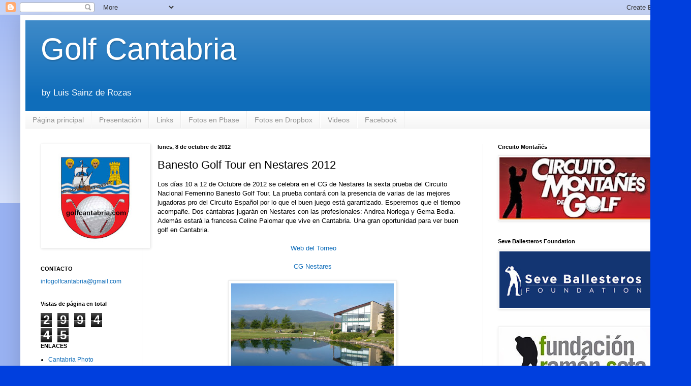

--- FILE ---
content_type: text/html; charset=UTF-8
request_url: http://www.golfcantabria.com/2012/10/banesto-golf-tour-en-nestares-2012.html
body_size: 14096
content:
<!DOCTYPE html>
<html class='v2' dir='ltr' lang='es'>
<head>
<link href='https://www.blogger.com/static/v1/widgets/4128112664-css_bundle_v2.css' rel='stylesheet' type='text/css'/>
<meta content='width=1100' name='viewport'/>
<meta content='text/html; charset=UTF-8' http-equiv='Content-Type'/>
<meta content='blogger' name='generator'/>
<link href='http://www.golfcantabria.com/favicon.ico' rel='icon' type='image/x-icon'/>
<link href='http://www.golfcantabria.com/2012/10/banesto-golf-tour-en-nestares-2012.html' rel='canonical'/>
<link rel="alternate" type="application/atom+xml" title="Golf Cantabria - Atom" href="http://www.golfcantabria.com/feeds/posts/default" />
<link rel="alternate" type="application/rss+xml" title="Golf Cantabria - RSS" href="http://www.golfcantabria.com/feeds/posts/default?alt=rss" />
<link rel="service.post" type="application/atom+xml" title="Golf Cantabria - Atom" href="https://www.blogger.com/feeds/6491243687918981159/posts/default" />

<link rel="alternate" type="application/atom+xml" title="Golf Cantabria - Atom" href="http://www.golfcantabria.com/feeds/2838034294042217423/comments/default" />
<!--Can't find substitution for tag [blog.ieCssRetrofitLinks]-->
<link href='https://blogger.googleusercontent.com/img/b/R29vZ2xl/AVvXsEju7uU0-IltiaTVI0ZnaI-6QFaAtaV5CynSJ0XB6emG8Ya_MYt4N-k9sQ3kDFPHo5PdD-Jwla_Ydbg75kneY1rldL0rWrRpcXZt6M4KdrOtva5P6QptkaGKk2gTx2TR94w5ShqDHz0WZZs/s320/Nestares.jpg' rel='image_src'/>
<meta content='http://www.golfcantabria.com/2012/10/banesto-golf-tour-en-nestares-2012.html' property='og:url'/>
<meta content='Banesto Golf Tour en Nestares 2012' property='og:title'/>
<meta content='Los días 10 a 12 de Octubre de 2012 se celebra en el CG de Nestares la sexta prueba del Circuito Nacional Femenino Banesto Golf Tour. La pru...' property='og:description'/>
<meta content='https://blogger.googleusercontent.com/img/b/R29vZ2xl/AVvXsEju7uU0-IltiaTVI0ZnaI-6QFaAtaV5CynSJ0XB6emG8Ya_MYt4N-k9sQ3kDFPHo5PdD-Jwla_Ydbg75kneY1rldL0rWrRpcXZt6M4KdrOtva5P6QptkaGKk2gTx2TR94w5ShqDHz0WZZs/w1200-h630-p-k-no-nu/Nestares.jpg' property='og:image'/>
<title>Golf Cantabria: Banesto Golf Tour en Nestares 2012</title>
<style id='page-skin-1' type='text/css'><!--
/*
-----------------------------------------------
Blogger Template Style
Name:     Simple
Designer: Blogger
URL:      www.blogger.com
----------------------------------------------- */
/* Content
----------------------------------------------- */
body {
font: normal normal 12px Arial, Tahoma, Helvetica, FreeSans, sans-serif;
color: #000000;
background: #003fde none repeat scroll top left;
padding: 0 40px 40px 40px;
}
html body .region-inner {
min-width: 0;
max-width: 100%;
width: auto;
}
h2 {
font-size: 22px;
}
a:link {
text-decoration:none;
color: #0f6dba;
}
a:visited {
text-decoration:none;
color: #828282;
}
a:hover {
text-decoration:underline;
color: #0060f1;
}
.body-fauxcolumn-outer .fauxcolumn-inner {
background: transparent url(https://resources.blogblog.com/blogblog/data/1kt/simple/body_gradient_tile_light.png) repeat scroll top left;
_background-image: none;
}
.body-fauxcolumn-outer .cap-top {
position: absolute;
z-index: 1;
height: 400px;
width: 100%;
}
.body-fauxcolumn-outer .cap-top .cap-left {
width: 100%;
background: transparent url(https://resources.blogblog.com/blogblog/data/1kt/simple/gradients_light.png) repeat-x scroll top left;
_background-image: none;
}
.content-outer {
-moz-box-shadow: 0 0 40px rgba(0, 0, 0, .15);
-webkit-box-shadow: 0 0 5px rgba(0, 0, 0, .15);
-goog-ms-box-shadow: 0 0 10px #333333;
box-shadow: 0 0 40px rgba(0, 0, 0, .15);
margin-bottom: 1px;
}
.content-inner {
padding: 10px 10px;
}
.content-inner {
background-color: #ffffff;
}
/* Header
----------------------------------------------- */
.header-outer {
background: #0f6dba url(//www.blogblog.com/1kt/simple/gradients_light.png) repeat-x scroll 0 -400px;
_background-image: none;
}
.Header h1 {
font: normal normal 60px Arial, Tahoma, Helvetica, FreeSans, sans-serif;
color: #ffffff;
text-shadow: 1px 2px 3px rgba(0, 0, 0, .2);
}
.Header h1 a {
color: #ffffff;
}
.Header .description {
font-size: 140%;
color: #ffffff;
}
.header-inner .Header .titlewrapper {
padding: 22px 30px;
}
.header-inner .Header .descriptionwrapper {
padding: 0 30px;
}
/* Tabs
----------------------------------------------- */
.tabs-inner .section:first-child {
border-top: 0 solid #ececec;
}
.tabs-inner .section:first-child ul {
margin-top: -0;
border-top: 0 solid #ececec;
border-left: 0 solid #ececec;
border-right: 0 solid #ececec;
}
.tabs-inner .widget ul {
background: #f3f3f3 url(https://resources.blogblog.com/blogblog/data/1kt/simple/gradients_light.png) repeat-x scroll 0 -800px;
_background-image: none;
border-bottom: 1px solid #ececec;
margin-top: 0;
margin-left: -30px;
margin-right: -30px;
}
.tabs-inner .widget li a {
display: inline-block;
padding: .6em 1em;
font: normal normal 14px Arial, Tahoma, Helvetica, FreeSans, sans-serif;
color: #949494;
border-left: 1px solid #ffffff;
border-right: 1px solid #ececec;
}
.tabs-inner .widget li:first-child a {
border-left: none;
}
.tabs-inner .widget li.selected a, .tabs-inner .widget li a:hover {
color: #000000;
background-color: #ececec;
text-decoration: none;
}
/* Columns
----------------------------------------------- */
.main-outer {
border-top: 0 solid #ececec;
}
.fauxcolumn-left-outer .fauxcolumn-inner {
border-right: 1px solid #ececec;
}
.fauxcolumn-right-outer .fauxcolumn-inner {
border-left: 1px solid #ececec;
}
/* Headings
----------------------------------------------- */
div.widget > h2,
div.widget h2.title {
margin: 0 0 1em 0;
font: normal bold 11px Arial, Tahoma, Helvetica, FreeSans, sans-serif;
color: #000000;
}
/* Widgets
----------------------------------------------- */
.widget .zippy {
color: #949494;
text-shadow: 2px 2px 1px rgba(0, 0, 0, .1);
}
.widget .popular-posts ul {
list-style: none;
}
/* Posts
----------------------------------------------- */
h2.date-header {
font: normal bold 11px Arial, Tahoma, Helvetica, FreeSans, sans-serif;
}
.date-header span {
background-color: transparent;
color: #000000;
padding: inherit;
letter-spacing: inherit;
margin: inherit;
}
.main-inner {
padding-top: 30px;
padding-bottom: 30px;
}
.main-inner .column-center-inner {
padding: 0 15px;
}
.main-inner .column-center-inner .section {
margin: 0 15px;
}
.post {
margin: 0 0 25px 0;
}
h3.post-title, .comments h4 {
font: normal normal 22px Arial, Tahoma, Helvetica, FreeSans, sans-serif;
margin: .75em 0 0;
}
.post-body {
font-size: 110%;
line-height: 1.4;
position: relative;
}
.post-body img, .post-body .tr-caption-container, .Profile img, .Image img,
.BlogList .item-thumbnail img {
padding: 2px;
background: #ffffff;
border: 1px solid #ececec;
-moz-box-shadow: 1px 1px 5px rgba(0, 0, 0, .1);
-webkit-box-shadow: 1px 1px 5px rgba(0, 0, 0, .1);
box-shadow: 1px 1px 5px rgba(0, 0, 0, .1);
}
.post-body img, .post-body .tr-caption-container {
padding: 5px;
}
.post-body .tr-caption-container {
color: #000000;
}
.post-body .tr-caption-container img {
padding: 0;
background: transparent;
border: none;
-moz-box-shadow: 0 0 0 rgba(0, 0, 0, .1);
-webkit-box-shadow: 0 0 0 rgba(0, 0, 0, .1);
box-shadow: 0 0 0 rgba(0, 0, 0, .1);
}
.post-header {
margin: 0 0 1.5em;
line-height: 1.6;
font-size: 90%;
}
.post-footer {
margin: 20px -2px 0;
padding: 5px 10px;
color: #5a5a5a;
background-color: #f7f7f7;
border-bottom: 1px solid #ececec;
line-height: 1.6;
font-size: 90%;
}
#comments .comment-author {
padding-top: 1.5em;
border-top: 1px solid #ececec;
background-position: 0 1.5em;
}
#comments .comment-author:first-child {
padding-top: 0;
border-top: none;
}
.avatar-image-container {
margin: .2em 0 0;
}
#comments .avatar-image-container img {
border: 1px solid #ececec;
}
/* Comments
----------------------------------------------- */
.comments .comments-content .icon.blog-author {
background-repeat: no-repeat;
background-image: url([data-uri]);
}
.comments .comments-content .loadmore a {
border-top: 1px solid #949494;
border-bottom: 1px solid #949494;
}
.comments .comment-thread.inline-thread {
background-color: #f7f7f7;
}
.comments .continue {
border-top: 2px solid #949494;
}
/* Accents
---------------------------------------------- */
.section-columns td.columns-cell {
border-left: 1px solid #ececec;
}
.blog-pager {
background: transparent none no-repeat scroll top center;
}
.blog-pager-older-link, .home-link,
.blog-pager-newer-link {
background-color: #ffffff;
padding: 5px;
}
.footer-outer {
border-top: 0 dashed #bbbbbb;
}
/* Mobile
----------------------------------------------- */
body.mobile  {
background-size: auto;
}
.mobile .body-fauxcolumn-outer {
background: transparent none repeat scroll top left;
}
.mobile .body-fauxcolumn-outer .cap-top {
background-size: 100% auto;
}
.mobile .content-outer {
-webkit-box-shadow: 0 0 3px rgba(0, 0, 0, .15);
box-shadow: 0 0 3px rgba(0, 0, 0, .15);
}
.mobile .tabs-inner .widget ul {
margin-left: 0;
margin-right: 0;
}
.mobile .post {
margin: 0;
}
.mobile .main-inner .column-center-inner .section {
margin: 0;
}
.mobile .date-header span {
padding: 0.1em 10px;
margin: 0 -10px;
}
.mobile h3.post-title {
margin: 0;
}
.mobile .blog-pager {
background: transparent none no-repeat scroll top center;
}
.mobile .footer-outer {
border-top: none;
}
.mobile .main-inner, .mobile .footer-inner {
background-color: #ffffff;
}
.mobile-index-contents {
color: #000000;
}
.mobile-link-button {
background-color: #0f6dba;
}
.mobile-link-button a:link, .mobile-link-button a:visited {
color: #ffffff;
}
.mobile .tabs-inner .section:first-child {
border-top: none;
}
.mobile .tabs-inner .PageList .widget-content {
background-color: #ececec;
color: #000000;
border-top: 1px solid #ececec;
border-bottom: 1px solid #ececec;
}
.mobile .tabs-inner .PageList .widget-content .pagelist-arrow {
border-left: 1px solid #ececec;
}

--></style>
<style id='template-skin-1' type='text/css'><!--
body {
min-width: 1280px;
}
.content-outer, .content-fauxcolumn-outer, .region-inner {
min-width: 1280px;
max-width: 1280px;
_width: 1280px;
}
.main-inner .columns {
padding-left: 230px;
padding-right: 360px;
}
.main-inner .fauxcolumn-center-outer {
left: 230px;
right: 360px;
/* IE6 does not respect left and right together */
_width: expression(this.parentNode.offsetWidth -
parseInt("230px") -
parseInt("360px") + 'px');
}
.main-inner .fauxcolumn-left-outer {
width: 230px;
}
.main-inner .fauxcolumn-right-outer {
width: 360px;
}
.main-inner .column-left-outer {
width: 230px;
right: 100%;
margin-left: -230px;
}
.main-inner .column-right-outer {
width: 360px;
margin-right: -360px;
}
#layout {
min-width: 0;
}
#layout .content-outer {
min-width: 0;
width: 800px;
}
#layout .region-inner {
min-width: 0;
width: auto;
}
body#layout div.add_widget {
padding: 8px;
}
body#layout div.add_widget a {
margin-left: 32px;
}
--></style>
<script type='text/javascript'>
        (function(i,s,o,g,r,a,m){i['GoogleAnalyticsObject']=r;i[r]=i[r]||function(){
        (i[r].q=i[r].q||[]).push(arguments)},i[r].l=1*new Date();a=s.createElement(o),
        m=s.getElementsByTagName(o)[0];a.async=1;a.src=g;m.parentNode.insertBefore(a,m)
        })(window,document,'script','https://www.google-analytics.com/analytics.js','ga');
        ga('create', 'UA-33941530-1', 'auto', 'blogger');
        ga('blogger.send', 'pageview');
      </script>
<link href='https://www.blogger.com/dyn-css/authorization.css?targetBlogID=6491243687918981159&amp;zx=600135bb-bf92-4398-8776-b56df860a157' media='none' onload='if(media!=&#39;all&#39;)media=&#39;all&#39;' rel='stylesheet'/><noscript><link href='https://www.blogger.com/dyn-css/authorization.css?targetBlogID=6491243687918981159&amp;zx=600135bb-bf92-4398-8776-b56df860a157' rel='stylesheet'/></noscript>
<meta name='google-adsense-platform-account' content='ca-host-pub-1556223355139109'/>
<meta name='google-adsense-platform-domain' content='blogspot.com'/>

<!-- data-ad-client=ca-pub-4972337192329012 -->

</head>
<body class='loading variant-bold'>
<div class='navbar section' id='navbar' name='Barra de navegación'><div class='widget Navbar' data-version='1' id='Navbar1'><script type="text/javascript">
    function setAttributeOnload(object, attribute, val) {
      if(window.addEventListener) {
        window.addEventListener('load',
          function(){ object[attribute] = val; }, false);
      } else {
        window.attachEvent('onload', function(){ object[attribute] = val; });
      }
    }
  </script>
<div id="navbar-iframe-container"></div>
<script type="text/javascript" src="https://apis.google.com/js/platform.js"></script>
<script type="text/javascript">
      gapi.load("gapi.iframes:gapi.iframes.style.bubble", function() {
        if (gapi.iframes && gapi.iframes.getContext) {
          gapi.iframes.getContext().openChild({
              url: 'https://www.blogger.com/navbar/6491243687918981159?po\x3d2838034294042217423\x26origin\x3dhttp://www.golfcantabria.com',
              where: document.getElementById("navbar-iframe-container"),
              id: "navbar-iframe"
          });
        }
      });
    </script><script type="text/javascript">
(function() {
var script = document.createElement('script');
script.type = 'text/javascript';
script.src = '//pagead2.googlesyndication.com/pagead/js/google_top_exp.js';
var head = document.getElementsByTagName('head')[0];
if (head) {
head.appendChild(script);
}})();
</script>
</div></div>
<div class='body-fauxcolumns'>
<div class='fauxcolumn-outer body-fauxcolumn-outer'>
<div class='cap-top'>
<div class='cap-left'></div>
<div class='cap-right'></div>
</div>
<div class='fauxborder-left'>
<div class='fauxborder-right'></div>
<div class='fauxcolumn-inner'>
</div>
</div>
<div class='cap-bottom'>
<div class='cap-left'></div>
<div class='cap-right'></div>
</div>
</div>
</div>
<div class='content'>
<div class='content-fauxcolumns'>
<div class='fauxcolumn-outer content-fauxcolumn-outer'>
<div class='cap-top'>
<div class='cap-left'></div>
<div class='cap-right'></div>
</div>
<div class='fauxborder-left'>
<div class='fauxborder-right'></div>
<div class='fauxcolumn-inner'>
</div>
</div>
<div class='cap-bottom'>
<div class='cap-left'></div>
<div class='cap-right'></div>
</div>
</div>
</div>
<div class='content-outer'>
<div class='content-cap-top cap-top'>
<div class='cap-left'></div>
<div class='cap-right'></div>
</div>
<div class='fauxborder-left content-fauxborder-left'>
<div class='fauxborder-right content-fauxborder-right'></div>
<div class='content-inner'>
<header>
<div class='header-outer'>
<div class='header-cap-top cap-top'>
<div class='cap-left'></div>
<div class='cap-right'></div>
</div>
<div class='fauxborder-left header-fauxborder-left'>
<div class='fauxborder-right header-fauxborder-right'></div>
<div class='region-inner header-inner'>
<div class='header section' id='header' name='Cabecera'><div class='widget Header' data-version='1' id='Header1'>
<div id='header-inner'>
<div class='titlewrapper'>
<h1 class='title'>
<a href='http://www.golfcantabria.com/'>
Golf Cantabria
</a>
</h1>
</div>
<div class='descriptionwrapper'>
<p class='description'><span>by Luis Sainz de Rozas</span></p>
</div>
</div>
</div></div>
</div>
</div>
<div class='header-cap-bottom cap-bottom'>
<div class='cap-left'></div>
<div class='cap-right'></div>
</div>
</div>
</header>
<div class='tabs-outer'>
<div class='tabs-cap-top cap-top'>
<div class='cap-left'></div>
<div class='cap-right'></div>
</div>
<div class='fauxborder-left tabs-fauxborder-left'>
<div class='fauxborder-right tabs-fauxborder-right'></div>
<div class='region-inner tabs-inner'>
<div class='tabs section' id='crosscol' name='Multicolumnas'><div class='widget PageList' data-version='1' id='PageList1'>
<h2>Pestañas</h2>
<div class='widget-content'>
<ul>
<li>
<a href='http://www.golfcantabria.com/'>Página principal</a>
</li>
<li>
<a href='http://www.golfcantabria.com/p/presentacion.html'>Presentación</a>
</li>
<li>
<a href='http://www.golfcantabria.com/p/enlaces.html'>Links</a>
</li>
<li>
<a href='http://www.pbase.com/luissr/wwwgolfcantabriacom'>Fotos en Pbase</a>
</li>
<li>
<a href='https://www.dropbox.com/sh/rh7v6ormugqdf3a/0qCqKI1GU_'>Fotos en Dropbox</a>
</li>
<li>
<a href='https://www.youtube.com/channel/UC9ypY5u6yapZp47BhnI2rBQ'>Videos</a>
</li>
<li>
<a href='http://www.facebook.com/#!/golfcantabria'>Facebook</a>
</li>
</ul>
<div class='clear'></div>
</div>
</div></div>
<div class='tabs no-items section' id='crosscol-overflow' name='Cross-Column 2'></div>
</div>
</div>
<div class='tabs-cap-bottom cap-bottom'>
<div class='cap-left'></div>
<div class='cap-right'></div>
</div>
</div>
<div class='main-outer'>
<div class='main-cap-top cap-top'>
<div class='cap-left'></div>
<div class='cap-right'></div>
</div>
<div class='fauxborder-left main-fauxborder-left'>
<div class='fauxborder-right main-fauxborder-right'></div>
<div class='region-inner main-inner'>
<div class='columns fauxcolumns'>
<div class='fauxcolumn-outer fauxcolumn-center-outer'>
<div class='cap-top'>
<div class='cap-left'></div>
<div class='cap-right'></div>
</div>
<div class='fauxborder-left'>
<div class='fauxborder-right'></div>
<div class='fauxcolumn-inner'>
</div>
</div>
<div class='cap-bottom'>
<div class='cap-left'></div>
<div class='cap-right'></div>
</div>
</div>
<div class='fauxcolumn-outer fauxcolumn-left-outer'>
<div class='cap-top'>
<div class='cap-left'></div>
<div class='cap-right'></div>
</div>
<div class='fauxborder-left'>
<div class='fauxborder-right'></div>
<div class='fauxcolumn-inner'>
</div>
</div>
<div class='cap-bottom'>
<div class='cap-left'></div>
<div class='cap-right'></div>
</div>
</div>
<div class='fauxcolumn-outer fauxcolumn-right-outer'>
<div class='cap-top'>
<div class='cap-left'></div>
<div class='cap-right'></div>
</div>
<div class='fauxborder-left'>
<div class='fauxborder-right'></div>
<div class='fauxcolumn-inner'>
</div>
</div>
<div class='cap-bottom'>
<div class='cap-left'></div>
<div class='cap-right'></div>
</div>
</div>
<!-- corrects IE6 width calculation -->
<div class='columns-inner'>
<div class='column-center-outer'>
<div class='column-center-inner'>
<div class='main section' id='main' name='Principal'><div class='widget Blog' data-version='1' id='Blog1'>
<div class='blog-posts hfeed'>

          <div class="date-outer">
        
<h2 class='date-header'><span>lunes, 8 de octubre de 2012</span></h2>

          <div class="date-posts">
        
<div class='post-outer'>
<div class='post hentry uncustomized-post-template' itemprop='blogPost' itemscope='itemscope' itemtype='http://schema.org/BlogPosting'>
<meta content='https://blogger.googleusercontent.com/img/b/R29vZ2xl/AVvXsEju7uU0-IltiaTVI0ZnaI-6QFaAtaV5CynSJ0XB6emG8Ya_MYt4N-k9sQ3kDFPHo5PdD-Jwla_Ydbg75kneY1rldL0rWrRpcXZt6M4KdrOtva5P6QptkaGKk2gTx2TR94w5ShqDHz0WZZs/s320/Nestares.jpg' itemprop='image_url'/>
<meta content='6491243687918981159' itemprop='blogId'/>
<meta content='2838034294042217423' itemprop='postId'/>
<a name='2838034294042217423'></a>
<h3 class='post-title entry-title' itemprop='name'>
Banesto Golf Tour en Nestares 2012
</h3>
<div class='post-header'>
<div class='post-header-line-1'></div>
</div>
<div class='post-body entry-content' id='post-body-2838034294042217423' itemprop='description articleBody'>
Los días 10 a 12 de Octubre de 2012 se celebra en el CG de Nestares la sexta prueba del Circuito Nacional Femenino Banesto Golf Tour. La prueba contará con la presencia de varias de las mejores jugadoras pro del Circuito Español por lo que el buen juego está garantizado. Esperemos que el tiempo acompañe. Dos cántabras jugarán en Nestares con las profesionales: Andrea Noriega y Gema Bedia. Además estará la francesa Celine Palomar que vive en Cantabria. Una gran oportunidad para ver buen golf en Cantabria.<br />
<br />
<div align="center">
&nbsp;<a href="http://banestogolftour.com/index.php/players-information/bgt-6-cantabria-nestares/bgt6-inscripciones-jugadoras-pro" target="_blank">Web del Torneo</a></div>
<div align="center">
&nbsp;</div>
<div align="center">
<span id="goog_377863530"></span><a href="http://www.blogger.com/"></a><span id="goog_377863531"></span><a href="http://banestogolftour.com/index.php/players-information/bgt-6-cantabria-nestares/bgt6-inscripciones-jugadoras-pro" target="_blank">CG Nestares</a><br />
<br />
<div class="separator" style="clear: both; text-align: center;">
<a href="https://blogger.googleusercontent.com/img/b/R29vZ2xl/AVvXsEju7uU0-IltiaTVI0ZnaI-6QFaAtaV5CynSJ0XB6emG8Ya_MYt4N-k9sQ3kDFPHo5PdD-Jwla_Ydbg75kneY1rldL0rWrRpcXZt6M4KdrOtva5P6QptkaGKk2gTx2TR94w5ShqDHz0WZZs/s1600/Nestares.jpg" imageanchor="1" style="margin-left: 1em; margin-right: 1em;"><img border="0" height="240" src="https://blogger.googleusercontent.com/img/b/R29vZ2xl/AVvXsEju7uU0-IltiaTVI0ZnaI-6QFaAtaV5CynSJ0XB6emG8Ya_MYt4N-k9sQ3kDFPHo5PdD-Jwla_Ydbg75kneY1rldL0rWrRpcXZt6M4KdrOtva5P6QptkaGKk2gTx2TR94w5ShqDHz0WZZs/s320/Nestares.jpg" width="320" /></a></div>
</div>
<div style='clear: both;'></div>
</div>
<div class='post-footer'>
<div class='post-footer-line post-footer-line-1'>
<span class='post-author vcard'>
Publicado por
<span class='fn' itemprop='author' itemscope='itemscope' itemtype='http://schema.org/Person'>
<span itemprop='name'>Luis Sainz de Rozas</span>
</span>
</span>
<span class='post-timestamp'>
en
<meta content='http://www.golfcantabria.com/2012/10/banesto-golf-tour-en-nestares-2012.html' itemprop='url'/>
<a class='timestamp-link' href='http://www.golfcantabria.com/2012/10/banesto-golf-tour-en-nestares-2012.html' rel='bookmark' title='permanent link'><abbr class='published' itemprop='datePublished' title='2012-10-08T19:03:00+02:00'>19:03</abbr></a>
</span>
<span class='post-comment-link'>
</span>
<span class='post-icons'>
<span class='item-control blog-admin pid-217462604'>
<a href='https://www.blogger.com/post-edit.g?blogID=6491243687918981159&postID=2838034294042217423&from=pencil' title='Editar entrada'>
<img alt='' class='icon-action' height='18' src='https://resources.blogblog.com/img/icon18_edit_allbkg.gif' width='18'/>
</a>
</span>
</span>
<div class='post-share-buttons goog-inline-block'>
<a class='goog-inline-block share-button sb-email' href='https://www.blogger.com/share-post.g?blogID=6491243687918981159&postID=2838034294042217423&target=email' target='_blank' title='Enviar por correo electrónico'><span class='share-button-link-text'>Enviar por correo electrónico</span></a><a class='goog-inline-block share-button sb-blog' href='https://www.blogger.com/share-post.g?blogID=6491243687918981159&postID=2838034294042217423&target=blog' onclick='window.open(this.href, "_blank", "height=270,width=475"); return false;' target='_blank' title='Escribe un blog'><span class='share-button-link-text'>Escribe un blog</span></a><a class='goog-inline-block share-button sb-twitter' href='https://www.blogger.com/share-post.g?blogID=6491243687918981159&postID=2838034294042217423&target=twitter' target='_blank' title='Compartir en X'><span class='share-button-link-text'>Compartir en X</span></a><a class='goog-inline-block share-button sb-facebook' href='https://www.blogger.com/share-post.g?blogID=6491243687918981159&postID=2838034294042217423&target=facebook' onclick='window.open(this.href, "_blank", "height=430,width=640"); return false;' target='_blank' title='Compartir con Facebook'><span class='share-button-link-text'>Compartir con Facebook</span></a><a class='goog-inline-block share-button sb-pinterest' href='https://www.blogger.com/share-post.g?blogID=6491243687918981159&postID=2838034294042217423&target=pinterest' target='_blank' title='Compartir en Pinterest'><span class='share-button-link-text'>Compartir en Pinterest</span></a>
</div>
</div>
<div class='post-footer-line post-footer-line-2'>
<span class='post-labels'>
Etiquetas:
<a href='http://www.golfcantabria.com/search/label/2012' rel='tag'>2012</a>,
<a href='http://www.golfcantabria.com/search/label/nestares' rel='tag'>nestares</a>,
<a href='http://www.golfcantabria.com/search/label/PRO' rel='tag'>PRO</a>,
<a href='http://www.golfcantabria.com/search/label/torneo' rel='tag'>torneo</a>
</span>
</div>
<div class='post-footer-line post-footer-line-3'>
<span class='post-location'>
</span>
</div>
</div>
</div>
<div class='comments' id='comments'>
<a name='comments'></a>
<h4>No hay comentarios:</h4>
<div id='Blog1_comments-block-wrapper'>
<dl class='avatar-comment-indent' id='comments-block'>
</dl>
</div>
<p class='comment-footer'>
<div class='comment-form'>
<a name='comment-form'></a>
<h4 id='comment-post-message'>Publicar un comentario</h4>
<p>
</p>
<a href='https://www.blogger.com/comment/frame/6491243687918981159?po=2838034294042217423&hl=es&saa=85391&origin=http://www.golfcantabria.com' id='comment-editor-src'></a>
<iframe allowtransparency='true' class='blogger-iframe-colorize blogger-comment-from-post' frameborder='0' height='410px' id='comment-editor' name='comment-editor' src='' width='100%'></iframe>
<script src='https://www.blogger.com/static/v1/jsbin/2841073395-comment_from_post_iframe.js' type='text/javascript'></script>
<script type='text/javascript'>
      BLOG_CMT_createIframe('https://www.blogger.com/rpc_relay.html');
    </script>
</div>
</p>
</div>
</div>

        </div></div>
      
</div>
<div class='blog-pager' id='blog-pager'>
<span id='blog-pager-newer-link'>
<a class='blog-pager-newer-link' href='http://www.golfcantabria.com/2012/10/circuito-montanes-2012-match-play.html' id='Blog1_blog-pager-newer-link' title='Entrada más reciente'>Entrada más reciente</a>
</span>
<span id='blog-pager-older-link'>
<a class='blog-pager-older-link' href='http://www.golfcantabria.com/2012/10/campeonato-de-espana-interterritorial_7.html' id='Blog1_blog-pager-older-link' title='Entrada antigua'>Entrada antigua</a>
</span>
<a class='home-link' href='http://www.golfcantabria.com/'>Inicio</a>
</div>
<div class='clear'></div>
<div class='post-feeds'>
<div class='feed-links'>
Suscribirse a:
<a class='feed-link' href='http://www.golfcantabria.com/feeds/2838034294042217423/comments/default' target='_blank' type='application/atom+xml'>Enviar comentarios (Atom)</a>
</div>
</div>
</div></div>
</div>
</div>
<div class='column-left-outer'>
<div class='column-left-inner'>
<aside>
<div class='sidebar section' id='sidebar-left-1'><div class='widget Image' data-version='1' id='Image2'>
<div class='widget-content'>
<img alt='' height='200' id='Image2_img' src='https://blogger.googleusercontent.com/img/b/R29vZ2xl/AVvXsEhDZnK0SeaOTJbdlXxEXfEa-EuVhqxJ8u7VQcGIO559ku_-DYTpP6sDEroXdB-_u4G6WG-_VUVWNZ6XL2pp3GlmQxVZV5YMfi2GwHHiCYdfr26YrSsZoFdyC4nlpyx03R-rZeUKwza4idU/s210/golfcantabria-1tt.jpg' width='210'/>
<br/>
</div>
<div class='clear'></div>
</div><div class='widget Text' data-version='1' id='Text1'>
<h2 class='title'>CONTACTO</h2>
<div class='widget-content'>
<a href="mailto:info@golfcantabria.com">infogolfcantabria@gmail.com</a><br />
</div>
<div class='clear'></div>
</div><div class='widget Stats' data-version='1' id='Stats1'>
<h2>Vistas de página en total</h2>
<div class='widget-content'>
<div id='Stats1_content' style='display: none;'>
<span class='counter-wrapper graph-counter-wrapper' id='Stats1_totalCount'>
</span>
<div class='clear'></div>
</div>
</div>
</div><div class='widget LinkList' data-version='1' id='LinkList1'>
<h2>ENLACES</h2>
<div class='widget-content'>
<ul>
<li><a href='http://www.pbase.com/luissr'>Cantabria Photo</a></li>
<li><a href='http://www.federacioncantabradegolf.com/'>Federación Cántabra de Golf</a></li>
<li><a href='http://www.rfegolf.es/default.aspx'>Federación Española de Golf</a></li>
<li><a href='http://www.hoyo19cantabria.com/new/'>Hoyo 19 Cantabria</a></li>
<li><a href='http://www.herrerafilms.es/golf/'>Herrera Films Golf</a></li>
<li><a href='http://mogro-club.blogspot.com.es/'>El Club de Mogro</a></li>
<li><a href='http://www.europeantour.com/'>European Tour</a></li>
<li><a href='http://www.pgatour.com/'>PGA Tour</a></li>
</ul>
<div class='clear'></div>
</div>
</div><div class='widget Label' data-version='1' id='Label1'>
<h2>Etiquetas - Tags</h2>
<div class='widget-content cloud-label-widget-content'>
<span class='label-size label-size-2'>
<a dir='ltr' href='http://www.golfcantabria.com/search/label/1965'>1965</a>
</span>
<span class='label-size label-size-5'>
<a dir='ltr' href='http://www.golfcantabria.com/search/label/2012'>2012</a>
</span>
<span class='label-size label-size-4'>
<a dir='ltr' href='http://www.golfcantabria.com/search/label/2013'>2013</a>
</span>
<span class='label-size label-size-4'>
<a dir='ltr' href='http://www.golfcantabria.com/search/label/2014'>2014</a>
</span>
<span class='label-size label-size-4'>
<a dir='ltr' href='http://www.golfcantabria.com/search/label/2015'>2015</a>
</span>
<span class='label-size label-size-3'>
<a dir='ltr' href='http://www.golfcantabria.com/search/label/2016'>2016</a>
</span>
<span class='label-size label-size-1'>
<a dir='ltr' href='http://www.golfcantabria.com/search/label/2017'>2017</a>
</span>
<span class='label-size label-size-1'>
<a dir='ltr' href='http://www.golfcantabria.com/search/label/Abra%20del%20Pas'>Abra del Pas</a>
</span>
<span class='label-size label-size-3'>
<a dir='ltr' href='http://www.golfcantabria.com/search/label/Alev%C3%ADn'>Alevín</a>
</span>
<span class='label-size label-size-2'>
<a dir='ltr' href='http://www.golfcantabria.com/search/label/apgc'>apgc</a>
</span>
<span class='label-size label-size-1'>
<a dir='ltr' href='http://www.golfcantabria.com/search/label/Augusta'>Augusta</a>
</span>
<span class='label-size label-size-3'>
<a dir='ltr' href='http://www.golfcantabria.com/search/label/Ballesteros'>Ballesteros</a>
</span>
<span class='label-size label-size-2'>
<a dir='ltr' href='http://www.golfcantabria.com/search/label/Banesto%20Tour'>Banesto Tour</a>
</span>
<span class='label-size label-size-3'>
<a dir='ltr' href='http://www.golfcantabria.com/search/label/British'>British</a>
</span>
<span class='label-size label-size-3'>
<a dir='ltr' href='http://www.golfcantabria.com/search/label/cadete'>cadete</a>
</span>
<span class='label-size label-size-5'>
<a dir='ltr' href='http://www.golfcantabria.com/search/label/campeonato'>campeonato</a>
</span>
<span class='label-size label-size-4'>
<a dir='ltr' href='http://www.golfcantabria.com/search/label/Cantabria'>Cantabria</a>
</span>
<span class='label-size label-size-2'>
<a dir='ltr' href='http://www.golfcantabria.com/search/label/CCAP'>CCAP</a>
</span>
<span class='label-size label-size-3'>
<a dir='ltr' href='http://www.golfcantabria.com/search/label/Circuito%20Monta%C3%B1%C3%A9s'>Circuito Montañés</a>
</span>
<span class='label-size label-size-2'>
<a dir='ltr' href='http://www.golfcantabria.com/search/label/Coyle'>Coyle</a>
</span>
<span class='label-size label-size-1'>
<a dir='ltr' href='http://www.golfcantabria.com/search/label/Damas'>Damas</a>
</span>
<span class='label-size label-size-1'>
<a dir='ltr' href='http://www.golfcantabria.com/search/label/Diferente'>Diferente</a>
</span>
<span class='label-size label-size-1'>
<a dir='ltr' href='http://www.golfcantabria.com/search/label/eljardingolf'>eljardingolf</a>
</span>
<span class='label-size label-size-4'>
<a dir='ltr' href='http://www.golfcantabria.com/search/label/Espa%C3%B1a'>España</a>
</span>
<span class='label-size label-size-3'>
<a dir='ltr' href='http://www.golfcantabria.com/search/label/Europa'>Europa</a>
</span>
<span class='label-size label-size-4'>
<a dir='ltr' href='http://www.golfcantabria.com/search/label/Federaci%C3%B3n%20C%C3%A1ntabra%20de%20Golf'>Federación Cántabra de Golf</a>
</span>
<span class='label-size label-size-3'>
<a dir='ltr' href='http://www.golfcantabria.com/search/label/Federaci%C3%B3n%20Espa%C3%B1ola%20de%20Golf'>Federación Española de Golf</a>
</span>
<span class='label-size label-size-3'>
<a dir='ltr' href='http://www.golfcantabria.com/search/label/foto'>foto</a>
</span>
<span class='label-size label-size-4'>
<a dir='ltr' href='http://www.golfcantabria.com/search/label/fotos'>fotos</a>
</span>
<span class='label-size label-size-2'>
<a dir='ltr' href='http://www.golfcantabria.com/search/label/green'>green</a>
</span>
<span class='label-size label-size-2'>
<a dir='ltr' href='http://www.golfcantabria.com/search/label/Harang%20Lee'>Harang Lee</a>
</span>
<span class='label-size label-size-4'>
<a dir='ltr' href='http://www.golfcantabria.com/search/label/Infantil'>Infantil</a>
</span>
<span class='label-size label-size-4'>
<a dir='ltr' href='http://www.golfcantabria.com/search/label/Internacional'>Internacional</a>
</span>
<span class='label-size label-size-2'>
<a dir='ltr' href='http://www.golfcantabria.com/search/label/Interrerritorial'>Interrerritorial</a>
</span>
<span class='label-size label-size-1'>
<a dir='ltr' href='http://www.golfcantabria.com/search/label/Irlanda'>Irlanda</a>
</span>
<span class='label-size label-size-2'>
<a dir='ltr' href='http://www.golfcantabria.com/search/label/Javier'>Javier</a>
</span>
<span class='label-size label-size-1'>
<a dir='ltr' href='http://www.golfcantabria.com/search/label/Joaqu%C3%ADn%20Cabrero'>Joaquín Cabrero</a>
</span>
<span class='label-size label-size-2'>
<a dir='ltr' href='http://www.golfcantabria.com/search/label/Junior'>Junior</a>
</span>
<span class='label-size label-size-4'>
<a dir='ltr' href='http://www.golfcantabria.com/search/label/Junquera'>Junquera</a>
</span>
<span class='label-size label-size-1'>
<a dir='ltr' href='http://www.golfcantabria.com/search/label/Lacoste'>Lacoste</a>
</span>
<span class='label-size label-size-2'>
<a dir='ltr' href='http://www.golfcantabria.com/search/label/Masters'>Masters</a>
</span>
<span class='label-size label-size-4'>
<a dir='ltr' href='http://www.golfcantabria.com/search/label/Matale%C3%B1as'>Mataleñas</a>
</span>
<span class='label-size label-size-2'>
<a dir='ltr' href='http://www.golfcantabria.com/search/label/match-play'>match-play</a>
</span>
<span class='label-size label-size-1'>
<a dir='ltr' href='http://www.golfcantabria.com/search/label/McIlroy'>McIlroy</a>
</span>
<span class='label-size label-size-1'>
<a dir='ltr' href='http://www.golfcantabria.com/search/label/Meruelo'>Meruelo</a>
</span>
<span class='label-size label-size-1'>
<a dir='ltr' href='http://www.golfcantabria.com/search/label/Mogro'>Mogro</a>
</span>
<span class='label-size label-size-3'>
<a dir='ltr' href='http://www.golfcantabria.com/search/label/nestares'>nestares</a>
</span>
<span class='label-size label-size-1'>
<a dir='ltr' href='http://www.golfcantabria.com/search/label/Oyanbre'>Oyanbre</a>
</span>
<span class='label-size label-size-1'>
<a dir='ltr' href='http://www.golfcantabria.com/search/label/Parayas'>Parayas</a>
</span>
<span class='label-size label-size-3'>
<a dir='ltr' href='http://www.golfcantabria.com/search/label/Pedre%C3%B1a'>Pedreña</a>
</span>
<span class='label-size label-size-3'>
<a dir='ltr' href='http://www.golfcantabria.com/search/label/Pitch%20and%20Putt'>Pitch and Putt</a>
</span>
<span class='label-size label-size-4'>
<a dir='ltr' href='http://www.golfcantabria.com/search/label/PRO'>PRO</a>
</span>
<span class='label-size label-size-2'>
<a dir='ltr' href='http://www.golfcantabria.com/search/label/proam'>proam</a>
</span>
<span class='label-size label-size-2'>
<a dir='ltr' href='http://www.golfcantabria.com/search/label/putting'>putting</a>
</span>
<span class='label-size label-size-3'>
<a dir='ltr' href='http://www.golfcantabria.com/search/label/Ram%C3%B3n'>Ramón</a>
</span>
<span class='label-size label-size-3'>
<a dir='ltr' href='http://www.golfcantabria.com/search/label/Ranking'>Ranking</a>
</span>
<span class='label-size label-size-1'>
<a dir='ltr' href='http://www.golfcantabria.com/search/label/Remo'>Remo</a>
</span>
<span class='label-size label-size-2'>
<a dir='ltr' href='http://www.golfcantabria.com/search/label/Santa%20Marina'>Santa Marina</a>
</span>
<span class='label-size label-size-3'>
<a dir='ltr' href='http://www.golfcantabria.com/search/label/Seve'>Seve</a>
</span>
<span class='label-size label-size-3'>
<a dir='ltr' href='http://www.golfcantabria.com/search/label/Sota'>Sota</a>
</span>
<span class='label-size label-size-5'>
<a dir='ltr' href='http://www.golfcantabria.com/search/label/torneo'>torneo</a>
</span>
<span class='label-size label-size-1'>
<a dir='ltr' href='http://www.golfcantabria.com/search/label/vacaciones'>vacaciones</a>
</span>
<span class='label-size label-size-3'>
<a dir='ltr' href='http://www.golfcantabria.com/search/label/video'>video</a>
</span>
<div class='clear'></div>
</div>
</div></div>
</aside>
</div>
</div>
<div class='column-right-outer'>
<div class='column-right-inner'>
<aside>
<div class='sidebar section' id='sidebar-right-1'><div class='widget Image' data-version='1' id='Image1'>
<h2>Circuito Montañés</h2>
<div class='widget-content'>
<a href='http://www.eldiariomontanes.es/circuito-montanes-golf/'>
<img alt='Circuito Montañés' height='123' id='Image1_img' src='https://blogger.googleusercontent.com/img/b/R29vZ2xl/AVvXsEgNVxz2qw0Qvg64S05REQ8rpFofTYKKfc6329bxKDdrAJ4UxarlwYtDgpc8-aOEZV9LoLnA5j_gy8KniAamhj25l4yYr4O5CLKKYIoY8uibuPyknLnxQsMXGthqlcYVAKf1W8XDDU5ii2Q/s350/cabecera+1.jpg' width='300'/>
</a>
<br/>
</div>
<div class='clear'></div>
</div><div class='widget Image' data-version='1' id='Image3'>
<h2>Seve Ballesteros Foundation</h2>
<div class='widget-content'>
<a href='http://fundacionseveballesteros.com/web/'>
<img alt='Seve Ballesteros Foundation' height='111' id='Image3_img' src='https://blogger.googleusercontent.com/img/b/R29vZ2xl/AVvXsEjJUcyMDIeqGU_H1ZH-DBgK-UqCPFvcsrbGrx8kGFrlfI9Q9q3WQ0y7B1Nb-B5bVOtRzaBjUw2D3wIfegZTPcDpAfVgb350tTzEvWU86XJBOIkNzpMerPwfPoEyoZwGItt1Ww91G33ZblU/s350/logoSBFoundation.jpg' width='300'/>
</a>
<br/>
</div>
<div class='clear'></div>
</div><div class='widget Image' data-version='1' id='Image4'>
<div class='widget-content'>
<a href='http://www.fundacionramonsota.com/'>
<img alt='' height='170' id='Image4_img' src='https://blogger.googleusercontent.com/img/b/R29vZ2xl/AVvXsEjwcN34K1jIHD93oqcUmAcKVTCrsTYLTPiVlWxkAVFH3LdwehDmweH-EEGkoHnJ8rcx6z7B0rFDUA1YzI2_PM2T889WYL3XJ0ji2VoEf4C9mPv9JC3hZT4r_2bJosQ2lOP4Ea8ABCWfkr4/s350/598629_526122820745849_2133872997_nztttttt.jpg' width='300'/>
</a>
<br/>
</div>
<div class='clear'></div>
</div><div class='widget Image' data-version='1' id='Image5'>
<h2>ccapCUP</h2>
<div class='widget-content'>
<a href='http://eljardingolf.blogspot.com.es/'>
<img alt='ccapCUP' height='155' id='Image5_img' src='https://blogger.googleusercontent.com/img/b/R29vZ2xl/AVvXsEholWy5UoIwuAyRrBLpYY5nLzAwQ1Uro1vfRs1hTz8uLjFf6wZUDeibr1WpgDcSa4M4VZ-8O7yunwhT8MbVxWl8fz0NKuGR6IDoWUW18f4Ap6aZB0yCqtPBe20LCv3kdbTWBUzsG2nLqH4/s1600/ccapcup.png' width='300'/>
</a>
<br/>
</div>
<div class='clear'></div>
</div><div class='widget HTML' data-version='1' id='HTML1'>
<h2 class='title'>Twitter</h2>
<div class='widget-content'>
<a class="twitter-timeline"  href="https://twitter.com/golfcantabria" data-widget-id="254719219294408705">Tweets por @golfcantabria</a>
<script>!function(d,s,id){var js,fjs=d.getElementsByTagName(s)[0];if(!d.getElementById(id)){js=d.createElement(s);js.id=id;js.src="//platform.twitter.com/widgets.js";fjs.parentNode.insertBefore(js,fjs);}}(document,"script","twitter-wjs");</script>
</div>
<div class='clear'></div>
</div><div class='widget BlogArchive' data-version='1' id='BlogArchive1'>
<h2>Archivo del blog</h2>
<div class='widget-content'>
<div id='ArchiveList'>
<div id='BlogArchive1_ArchiveList'>
<ul class='hierarchy'>
<li class='archivedate collapsed'>
<a class='toggle' href='javascript:void(0)'>
<span class='zippy'>

        &#9658;&#160;
      
</span>
</a>
<a class='post-count-link' href='http://www.golfcantabria.com/2016/'>
2016
</a>
<span class='post-count' dir='ltr'>(14)</span>
<ul class='hierarchy'>
<li class='archivedate collapsed'>
<a class='toggle' href='javascript:void(0)'>
<span class='zippy'>

        &#9658;&#160;
      
</span>
</a>
<a class='post-count-link' href='http://www.golfcantabria.com/2016/06/'>
junio
</a>
<span class='post-count' dir='ltr'>(3)</span>
</li>
</ul>
<ul class='hierarchy'>
<li class='archivedate collapsed'>
<a class='toggle' href='javascript:void(0)'>
<span class='zippy'>

        &#9658;&#160;
      
</span>
</a>
<a class='post-count-link' href='http://www.golfcantabria.com/2016/04/'>
abril
</a>
<span class='post-count' dir='ltr'>(1)</span>
</li>
</ul>
<ul class='hierarchy'>
<li class='archivedate collapsed'>
<a class='toggle' href='javascript:void(0)'>
<span class='zippy'>

        &#9658;&#160;
      
</span>
</a>
<a class='post-count-link' href='http://www.golfcantabria.com/2016/03/'>
marzo
</a>
<span class='post-count' dir='ltr'>(1)</span>
</li>
</ul>
<ul class='hierarchy'>
<li class='archivedate collapsed'>
<a class='toggle' href='javascript:void(0)'>
<span class='zippy'>

        &#9658;&#160;
      
</span>
</a>
<a class='post-count-link' href='http://www.golfcantabria.com/2016/02/'>
febrero
</a>
<span class='post-count' dir='ltr'>(7)</span>
</li>
</ul>
<ul class='hierarchy'>
<li class='archivedate collapsed'>
<a class='toggle' href='javascript:void(0)'>
<span class='zippy'>

        &#9658;&#160;
      
</span>
</a>
<a class='post-count-link' href='http://www.golfcantabria.com/2016/01/'>
enero
</a>
<span class='post-count' dir='ltr'>(2)</span>
</li>
</ul>
</li>
</ul>
<ul class='hierarchy'>
<li class='archivedate collapsed'>
<a class='toggle' href='javascript:void(0)'>
<span class='zippy'>

        &#9658;&#160;
      
</span>
</a>
<a class='post-count-link' href='http://www.golfcantabria.com/2015/'>
2015
</a>
<span class='post-count' dir='ltr'>(18)</span>
<ul class='hierarchy'>
<li class='archivedate collapsed'>
<a class='toggle' href='javascript:void(0)'>
<span class='zippy'>

        &#9658;&#160;
      
</span>
</a>
<a class='post-count-link' href='http://www.golfcantabria.com/2015/11/'>
noviembre
</a>
<span class='post-count' dir='ltr'>(1)</span>
</li>
</ul>
<ul class='hierarchy'>
<li class='archivedate collapsed'>
<a class='toggle' href='javascript:void(0)'>
<span class='zippy'>

        &#9658;&#160;
      
</span>
</a>
<a class='post-count-link' href='http://www.golfcantabria.com/2015/09/'>
septiembre
</a>
<span class='post-count' dir='ltr'>(1)</span>
</li>
</ul>
<ul class='hierarchy'>
<li class='archivedate collapsed'>
<a class='toggle' href='javascript:void(0)'>
<span class='zippy'>

        &#9658;&#160;
      
</span>
</a>
<a class='post-count-link' href='http://www.golfcantabria.com/2015/08/'>
agosto
</a>
<span class='post-count' dir='ltr'>(2)</span>
</li>
</ul>
<ul class='hierarchy'>
<li class='archivedate collapsed'>
<a class='toggle' href='javascript:void(0)'>
<span class='zippy'>

        &#9658;&#160;
      
</span>
</a>
<a class='post-count-link' href='http://www.golfcantabria.com/2015/07/'>
julio
</a>
<span class='post-count' dir='ltr'>(4)</span>
</li>
</ul>
<ul class='hierarchy'>
<li class='archivedate collapsed'>
<a class='toggle' href='javascript:void(0)'>
<span class='zippy'>

        &#9658;&#160;
      
</span>
</a>
<a class='post-count-link' href='http://www.golfcantabria.com/2015/06/'>
junio
</a>
<span class='post-count' dir='ltr'>(4)</span>
</li>
</ul>
<ul class='hierarchy'>
<li class='archivedate collapsed'>
<a class='toggle' href='javascript:void(0)'>
<span class='zippy'>

        &#9658;&#160;
      
</span>
</a>
<a class='post-count-link' href='http://www.golfcantabria.com/2015/04/'>
abril
</a>
<span class='post-count' dir='ltr'>(3)</span>
</li>
</ul>
<ul class='hierarchy'>
<li class='archivedate collapsed'>
<a class='toggle' href='javascript:void(0)'>
<span class='zippy'>

        &#9658;&#160;
      
</span>
</a>
<a class='post-count-link' href='http://www.golfcantabria.com/2015/03/'>
marzo
</a>
<span class='post-count' dir='ltr'>(1)</span>
</li>
</ul>
<ul class='hierarchy'>
<li class='archivedate collapsed'>
<a class='toggle' href='javascript:void(0)'>
<span class='zippy'>

        &#9658;&#160;
      
</span>
</a>
<a class='post-count-link' href='http://www.golfcantabria.com/2015/01/'>
enero
</a>
<span class='post-count' dir='ltr'>(2)</span>
</li>
</ul>
</li>
</ul>
<ul class='hierarchy'>
<li class='archivedate collapsed'>
<a class='toggle' href='javascript:void(0)'>
<span class='zippy'>

        &#9658;&#160;
      
</span>
</a>
<a class='post-count-link' href='http://www.golfcantabria.com/2014/'>
2014
</a>
<span class='post-count' dir='ltr'>(42)</span>
<ul class='hierarchy'>
<li class='archivedate collapsed'>
<a class='toggle' href='javascript:void(0)'>
<span class='zippy'>

        &#9658;&#160;
      
</span>
</a>
<a class='post-count-link' href='http://www.golfcantabria.com/2014/12/'>
diciembre
</a>
<span class='post-count' dir='ltr'>(4)</span>
</li>
</ul>
<ul class='hierarchy'>
<li class='archivedate collapsed'>
<a class='toggle' href='javascript:void(0)'>
<span class='zippy'>

        &#9658;&#160;
      
</span>
</a>
<a class='post-count-link' href='http://www.golfcantabria.com/2014/10/'>
octubre
</a>
<span class='post-count' dir='ltr'>(6)</span>
</li>
</ul>
<ul class='hierarchy'>
<li class='archivedate collapsed'>
<a class='toggle' href='javascript:void(0)'>
<span class='zippy'>

        &#9658;&#160;
      
</span>
</a>
<a class='post-count-link' href='http://www.golfcantabria.com/2014/09/'>
septiembre
</a>
<span class='post-count' dir='ltr'>(1)</span>
</li>
</ul>
<ul class='hierarchy'>
<li class='archivedate collapsed'>
<a class='toggle' href='javascript:void(0)'>
<span class='zippy'>

        &#9658;&#160;
      
</span>
</a>
<a class='post-count-link' href='http://www.golfcantabria.com/2014/08/'>
agosto
</a>
<span class='post-count' dir='ltr'>(2)</span>
</li>
</ul>
<ul class='hierarchy'>
<li class='archivedate collapsed'>
<a class='toggle' href='javascript:void(0)'>
<span class='zippy'>

        &#9658;&#160;
      
</span>
</a>
<a class='post-count-link' href='http://www.golfcantabria.com/2014/07/'>
julio
</a>
<span class='post-count' dir='ltr'>(9)</span>
</li>
</ul>
<ul class='hierarchy'>
<li class='archivedate collapsed'>
<a class='toggle' href='javascript:void(0)'>
<span class='zippy'>

        &#9658;&#160;
      
</span>
</a>
<a class='post-count-link' href='http://www.golfcantabria.com/2014/06/'>
junio
</a>
<span class='post-count' dir='ltr'>(4)</span>
</li>
</ul>
<ul class='hierarchy'>
<li class='archivedate collapsed'>
<a class='toggle' href='javascript:void(0)'>
<span class='zippy'>

        &#9658;&#160;
      
</span>
</a>
<a class='post-count-link' href='http://www.golfcantabria.com/2014/05/'>
mayo
</a>
<span class='post-count' dir='ltr'>(4)</span>
</li>
</ul>
<ul class='hierarchy'>
<li class='archivedate collapsed'>
<a class='toggle' href='javascript:void(0)'>
<span class='zippy'>

        &#9658;&#160;
      
</span>
</a>
<a class='post-count-link' href='http://www.golfcantabria.com/2014/04/'>
abril
</a>
<span class='post-count' dir='ltr'>(4)</span>
</li>
</ul>
<ul class='hierarchy'>
<li class='archivedate collapsed'>
<a class='toggle' href='javascript:void(0)'>
<span class='zippy'>

        &#9658;&#160;
      
</span>
</a>
<a class='post-count-link' href='http://www.golfcantabria.com/2014/03/'>
marzo
</a>
<span class='post-count' dir='ltr'>(1)</span>
</li>
</ul>
<ul class='hierarchy'>
<li class='archivedate collapsed'>
<a class='toggle' href='javascript:void(0)'>
<span class='zippy'>

        &#9658;&#160;
      
</span>
</a>
<a class='post-count-link' href='http://www.golfcantabria.com/2014/02/'>
febrero
</a>
<span class='post-count' dir='ltr'>(3)</span>
</li>
</ul>
<ul class='hierarchy'>
<li class='archivedate collapsed'>
<a class='toggle' href='javascript:void(0)'>
<span class='zippy'>

        &#9658;&#160;
      
</span>
</a>
<a class='post-count-link' href='http://www.golfcantabria.com/2014/01/'>
enero
</a>
<span class='post-count' dir='ltr'>(4)</span>
</li>
</ul>
</li>
</ul>
<ul class='hierarchy'>
<li class='archivedate collapsed'>
<a class='toggle' href='javascript:void(0)'>
<span class='zippy'>

        &#9658;&#160;
      
</span>
</a>
<a class='post-count-link' href='http://www.golfcantabria.com/2013/'>
2013
</a>
<span class='post-count' dir='ltr'>(57)</span>
<ul class='hierarchy'>
<li class='archivedate collapsed'>
<a class='toggle' href='javascript:void(0)'>
<span class='zippy'>

        &#9658;&#160;
      
</span>
</a>
<a class='post-count-link' href='http://www.golfcantabria.com/2013/12/'>
diciembre
</a>
<span class='post-count' dir='ltr'>(5)</span>
</li>
</ul>
<ul class='hierarchy'>
<li class='archivedate collapsed'>
<a class='toggle' href='javascript:void(0)'>
<span class='zippy'>

        &#9658;&#160;
      
</span>
</a>
<a class='post-count-link' href='http://www.golfcantabria.com/2013/10/'>
octubre
</a>
<span class='post-count' dir='ltr'>(1)</span>
</li>
</ul>
<ul class='hierarchy'>
<li class='archivedate collapsed'>
<a class='toggle' href='javascript:void(0)'>
<span class='zippy'>

        &#9658;&#160;
      
</span>
</a>
<a class='post-count-link' href='http://www.golfcantabria.com/2013/09/'>
septiembre
</a>
<span class='post-count' dir='ltr'>(3)</span>
</li>
</ul>
<ul class='hierarchy'>
<li class='archivedate collapsed'>
<a class='toggle' href='javascript:void(0)'>
<span class='zippy'>

        &#9658;&#160;
      
</span>
</a>
<a class='post-count-link' href='http://www.golfcantabria.com/2013/08/'>
agosto
</a>
<span class='post-count' dir='ltr'>(4)</span>
</li>
</ul>
<ul class='hierarchy'>
<li class='archivedate collapsed'>
<a class='toggle' href='javascript:void(0)'>
<span class='zippy'>

        &#9658;&#160;
      
</span>
</a>
<a class='post-count-link' href='http://www.golfcantabria.com/2013/07/'>
julio
</a>
<span class='post-count' dir='ltr'>(14)</span>
</li>
</ul>
<ul class='hierarchy'>
<li class='archivedate collapsed'>
<a class='toggle' href='javascript:void(0)'>
<span class='zippy'>

        &#9658;&#160;
      
</span>
</a>
<a class='post-count-link' href='http://www.golfcantabria.com/2013/06/'>
junio
</a>
<span class='post-count' dir='ltr'>(5)</span>
</li>
</ul>
<ul class='hierarchy'>
<li class='archivedate collapsed'>
<a class='toggle' href='javascript:void(0)'>
<span class='zippy'>

        &#9658;&#160;
      
</span>
</a>
<a class='post-count-link' href='http://www.golfcantabria.com/2013/05/'>
mayo
</a>
<span class='post-count' dir='ltr'>(1)</span>
</li>
</ul>
<ul class='hierarchy'>
<li class='archivedate collapsed'>
<a class='toggle' href='javascript:void(0)'>
<span class='zippy'>

        &#9658;&#160;
      
</span>
</a>
<a class='post-count-link' href='http://www.golfcantabria.com/2013/03/'>
marzo
</a>
<span class='post-count' dir='ltr'>(2)</span>
</li>
</ul>
<ul class='hierarchy'>
<li class='archivedate collapsed'>
<a class='toggle' href='javascript:void(0)'>
<span class='zippy'>

        &#9658;&#160;
      
</span>
</a>
<a class='post-count-link' href='http://www.golfcantabria.com/2013/02/'>
febrero
</a>
<span class='post-count' dir='ltr'>(16)</span>
</li>
</ul>
<ul class='hierarchy'>
<li class='archivedate collapsed'>
<a class='toggle' href='javascript:void(0)'>
<span class='zippy'>

        &#9658;&#160;
      
</span>
</a>
<a class='post-count-link' href='http://www.golfcantabria.com/2013/01/'>
enero
</a>
<span class='post-count' dir='ltr'>(6)</span>
</li>
</ul>
</li>
</ul>
<ul class='hierarchy'>
<li class='archivedate expanded'>
<a class='toggle' href='javascript:void(0)'>
<span class='zippy toggle-open'>

        &#9660;&#160;
      
</span>
</a>
<a class='post-count-link' href='http://www.golfcantabria.com/2012/'>
2012
</a>
<span class='post-count' dir='ltr'>(145)</span>
<ul class='hierarchy'>
<li class='archivedate collapsed'>
<a class='toggle' href='javascript:void(0)'>
<span class='zippy'>

        &#9658;&#160;
      
</span>
</a>
<a class='post-count-link' href='http://www.golfcantabria.com/2012/12/'>
diciembre
</a>
<span class='post-count' dir='ltr'>(23)</span>
</li>
</ul>
<ul class='hierarchy'>
<li class='archivedate collapsed'>
<a class='toggle' href='javascript:void(0)'>
<span class='zippy'>

        &#9658;&#160;
      
</span>
</a>
<a class='post-count-link' href='http://www.golfcantabria.com/2012/11/'>
noviembre
</a>
<span class='post-count' dir='ltr'>(11)</span>
</li>
</ul>
<ul class='hierarchy'>
<li class='archivedate expanded'>
<a class='toggle' href='javascript:void(0)'>
<span class='zippy toggle-open'>

        &#9660;&#160;
      
</span>
</a>
<a class='post-count-link' href='http://www.golfcantabria.com/2012/10/'>
octubre
</a>
<span class='post-count' dir='ltr'>(35)</span>
<ul class='posts'>
<li><a href='http://www.golfcantabria.com/2012/10/robo-en-la-casa-de-seve-balesteros-en.html'>Robo en la casa de Seve Balesteros en Pedreña</a></li>
<li><a href='http://www.golfcantabria.com/2012/10/gala-del-cg-matalenas-2012.html'>Gala del CG Mataleñas 2012</a></li>
<li><a href='http://www.golfcantabria.com/2012/10/campeonato-de-espana-de-mayores-de-35.html'>Campeonato de España de Mayores de 35 años de Pitc...</a></li>
<li><a href='http://www.golfcantabria.com/2012/10/ramon-sota-la-semilla-del-golf.html'>&quot;Ramón Sota, La semilla del Golf&quot;</a></li>
<li><a href='http://www.golfcantabria.com/2012/10/severiano-ballesteros-autobiografia.html'>&quot;Severiano Ballesteros - Autobiografía&quot;</a></li>
<li><a href='http://www.golfcantabria.com/2012/10/la-magia-de-jose-maria-olazabal.html'>La magia de José María Olazábal</a></li>
<li><a href='http://www.golfcantabria.com/2012/10/campeonato-de-espana-interterritorial_20.html'>Campeonato de España Interterritorial de P&amp;P 2011</a></li>
<li><a href='http://www.golfcantabria.com/2012/10/orden-de-merito-final-del-circuito.html'>Orden de Mérito Final del Circuito Montañés de Gol...</a></li>
<li><a href='http://www.golfcantabria.com/2012/10/final-circuito-montanes-2012-fotos.html'>Final Circuito Montañés 2012 FOTOS</a></li>
<li><a href='http://www.golfcantabria.com/2012/10/banesto-tour-2012-nestares-en-tv.html'>Banesto Tour 2012 Nestares en TV</a></li>
<li><a href='http://www.golfcantabria.com/2012/10/carlota-ciganda-en-wwwmarcacom.html'>Carlota Ciganda en www.marca.com</a></li>
<li><a href='http://www.golfcantabria.com/2012/10/gran-final-del-circuito-montanes-2012-2.html'>Gran Final del Circuito Montañés 2012 (2º día)</a></li>
<li><a href='http://www.golfcantabria.com/2012/10/campeonato-regional-de-mayores-de-35_16.html'>Campeonato Regional de Mayores de 35 años FINAL</a></li>
<li><a href='http://www.golfcantabria.com/2012/10/final-del-circuito-montanes-2012.html'>Final del Circuito Montañes 2012</a></li>
<li><a href='http://www.golfcantabria.com/2012/10/campeonato-regional-de-mayores-de-35.html'>Campeonato Regional de Mayores de 35 años 2012</a></li>
<li><a href='http://www.golfcantabria.com/2012/10/campeonato-de-espana-interterritorial_13.html'>Campeonato de España Interterritorial Infantil 201...</a></li>
<li><a href='http://www.golfcantabria.com/2012/10/banesto-tour-2012-cg-nestares-final.html'>Banesto Tour 2012 CG Nestares FINAL</a></li>
<li><a href='http://www.golfcantabria.com/2012/10/campeonato-de-espana-interterritorial_12.html'>Campeonato de España Interterritorial Infantil (3º...</a></li>
<li><a href='http://www.golfcantabria.com/2012/10/banesto-tour-2012-cg-nestares-1-dia.html'>Banesto Tour 2012 CG Nestares (1º día)</a></li>
<li><a href='http://www.golfcantabria.com/2012/10/campeonato-de-espana-interterritorial_11.html'>Campeonato de España Interterritorial Infantil 201...</a></li>
<li><a href='http://www.golfcantabria.com/2012/10/resultados-del-pro-am-banesto-tour-de.html'>Resultados del Pro-Am Banesto Tour de Cantabria</a></li>
<li><a href='http://www.golfcantabria.com/2012/10/campeonato-de-espana-interterritorial_10.html'>Campeonato de España Interterritorial Infatil 2012</a></li>
<li><a href='http://www.golfcantabria.com/2012/10/banesto-tour-2012-cg-nestares-en-tv_10.html'>Banesto Tour 2012 CG Nestares en TV</a></li>
<li><a href='http://www.golfcantabria.com/2012/10/seve-ballesteros-y-la-ryder-cup.html'>Seve Ballesteros y la Ryder Cup</a></li>
<li><a href='http://www.golfcantabria.com/2012/10/comienza-en-golf-nestares-la-sexta-y.html'>Banesto Tour 2012 CG Nestares</a></li>
<li><a href='http://www.golfcantabria.com/2012/10/campeonato-de-espana-interterritorial_8.html'>Campeonato de España Interterritorial Infantil 2012</a></li>
<li><a href='http://www.golfcantabria.com/2012/10/campeonato-regional-de-damas-2012.html'>Campeonato Regional de Damas 2012</a></li>
<li><a href='http://www.golfcantabria.com/2012/10/circuito-montanes-2012-match-play.html'>Circuito Montañés 2012 Match Play Nestares</a></li>
<li><a href='http://www.golfcantabria.com/2012/10/banesto-golf-tour-en-nestares-2012.html'>Banesto Golf Tour en Nestares 2012</a></li>
<li><a href='http://www.golfcantabria.com/2012/10/campeonato-de-espana-interterritorial_7.html'>Campeonato de España Interterritorial sub-25 de 2ª...</a></li>
<li><a href='http://www.golfcantabria.com/2012/10/campeonato-de-espana-interterritorial_5.html'>Campeonato de España Interterritorial sub-25 de 2ª...</a></li>
<li><a href='http://www.golfcantabria.com/2012/10/campeonato-de-espana-interterritorial.html'>Campeonato de España Interterritorial sub-25 de 2ª...</a></li>
<li><a href='http://www.golfcantabria.com/2012/10/circuito-montanes-matalenas-2012.html'>Circuito Montañes Mataleñas 2012</a></li>
<li><a href='http://www.golfcantabria.com/2012/10/la-magia-del-golf-en-el-european-tour.html'>La magia del golf en el European Tour</a></li>
<li><a href='http://www.golfcantabria.com/2012/10/escuela-nacional-blume-de-golf-2012-13.html'>Escuela Nacional Blume de Golf 2012-13</a></li>
</ul>
</li>
</ul>
<ul class='hierarchy'>
<li class='archivedate collapsed'>
<a class='toggle' href='javascript:void(0)'>
<span class='zippy'>

        &#9658;&#160;
      
</span>
</a>
<a class='post-count-link' href='http://www.golfcantabria.com/2012/09/'>
septiembre
</a>
<span class='post-count' dir='ltr'>(26)</span>
</li>
</ul>
<ul class='hierarchy'>
<li class='archivedate collapsed'>
<a class='toggle' href='javascript:void(0)'>
<span class='zippy'>

        &#9658;&#160;
      
</span>
</a>
<a class='post-count-link' href='http://www.golfcantabria.com/2012/08/'>
agosto
</a>
<span class='post-count' dir='ltr'>(44)</span>
</li>
</ul>
<ul class='hierarchy'>
<li class='archivedate collapsed'>
<a class='toggle' href='javascript:void(0)'>
<span class='zippy'>

        &#9658;&#160;
      
</span>
</a>
<a class='post-count-link' href='http://www.golfcantabria.com/2012/07/'>
julio
</a>
<span class='post-count' dir='ltr'>(6)</span>
</li>
</ul>
</li>
</ul>
</div>
</div>
<div class='clear'></div>
</div>
</div></div>
<table border='0' cellpadding='0' cellspacing='0' class='section-columns columns-2'>
<tbody>
<tr>
<td class='first columns-cell'>
<div class='sidebar no-items section' id='sidebar-right-2-1'></div>
</td>
<td class='columns-cell'>
<div class='sidebar no-items section' id='sidebar-right-2-2'>
</div>
</td>
</tr>
</tbody>
</table>
<div class='sidebar no-items section' id='sidebar-right-3'></div>
</aside>
</div>
</div>
</div>
<div style='clear: both'></div>
<!-- columns -->
</div>
<!-- main -->
</div>
</div>
<div class='main-cap-bottom cap-bottom'>
<div class='cap-left'></div>
<div class='cap-right'></div>
</div>
</div>
<footer>
<div class='footer-outer'>
<div class='footer-cap-top cap-top'>
<div class='cap-left'></div>
<div class='cap-right'></div>
</div>
<div class='fauxborder-left footer-fauxborder-left'>
<div class='fauxborder-right footer-fauxborder-right'></div>
<div class='region-inner footer-inner'>
<div class='foot no-items section' id='footer-1'></div>
<table border='0' cellpadding='0' cellspacing='0' class='section-columns columns-2'>
<tbody>
<tr>
<td class='first columns-cell'>
<div class='foot no-items section' id='footer-2-1'></div>
</td>
<td class='columns-cell'>
<div class='foot no-items section' id='footer-2-2'></div>
</td>
</tr>
</tbody>
</table>
<!-- outside of the include in order to lock Attribution widget -->
<div class='foot section' id='footer-3' name='Pie de página'><div class='widget Attribution' data-version='1' id='Attribution1'>
<div class='widget-content' style='text-align: center;'>
Tema Sencillo. Con la tecnología de <a href='https://www.blogger.com' target='_blank'>Blogger</a>.
</div>
<div class='clear'></div>
</div></div>
</div>
</div>
<div class='footer-cap-bottom cap-bottom'>
<div class='cap-left'></div>
<div class='cap-right'></div>
</div>
</div>
</footer>
<!-- content -->
</div>
</div>
<div class='content-cap-bottom cap-bottom'>
<div class='cap-left'></div>
<div class='cap-right'></div>
</div>
</div>
</div>
<script type='text/javascript'>
    window.setTimeout(function() {
        document.body.className = document.body.className.replace('loading', '');
      }, 10);
  </script>

<script type="text/javascript" src="https://www.blogger.com/static/v1/widgets/1601900224-widgets.js"></script>
<script type='text/javascript'>
window['__wavt'] = 'AOuZoY5LKVw9gv6dhO4nUKY8HtB6F5c3Ng:1762008547742';_WidgetManager._Init('//www.blogger.com/rearrange?blogID\x3d6491243687918981159','//www.golfcantabria.com/2012/10/banesto-golf-tour-en-nestares-2012.html','6491243687918981159');
_WidgetManager._SetDataContext([{'name': 'blog', 'data': {'blogId': '6491243687918981159', 'title': 'Golf Cantabria', 'url': 'http://www.golfcantabria.com/2012/10/banesto-golf-tour-en-nestares-2012.html', 'canonicalUrl': 'http://www.golfcantabria.com/2012/10/banesto-golf-tour-en-nestares-2012.html', 'homepageUrl': 'http://www.golfcantabria.com/', 'searchUrl': 'http://www.golfcantabria.com/search', 'canonicalHomepageUrl': 'http://www.golfcantabria.com/', 'blogspotFaviconUrl': 'http://www.golfcantabria.com/favicon.ico', 'bloggerUrl': 'https://www.blogger.com', 'hasCustomDomain': true, 'httpsEnabled': false, 'enabledCommentProfileImages': true, 'gPlusViewType': 'FILTERED_POSTMOD', 'adultContent': false, 'analyticsAccountNumber': 'UA-33941530-1', 'encoding': 'UTF-8', 'locale': 'es', 'localeUnderscoreDelimited': 'es', 'languageDirection': 'ltr', 'isPrivate': false, 'isMobile': false, 'isMobileRequest': false, 'mobileClass': '', 'isPrivateBlog': false, 'isDynamicViewsAvailable': true, 'feedLinks': '\x3clink rel\x3d\x22alternate\x22 type\x3d\x22application/atom+xml\x22 title\x3d\x22Golf Cantabria - Atom\x22 href\x3d\x22http://www.golfcantabria.com/feeds/posts/default\x22 /\x3e\n\x3clink rel\x3d\x22alternate\x22 type\x3d\x22application/rss+xml\x22 title\x3d\x22Golf Cantabria - RSS\x22 href\x3d\x22http://www.golfcantabria.com/feeds/posts/default?alt\x3drss\x22 /\x3e\n\x3clink rel\x3d\x22service.post\x22 type\x3d\x22application/atom+xml\x22 title\x3d\x22Golf Cantabria - Atom\x22 href\x3d\x22https://www.blogger.com/feeds/6491243687918981159/posts/default\x22 /\x3e\n\n\x3clink rel\x3d\x22alternate\x22 type\x3d\x22application/atom+xml\x22 title\x3d\x22Golf Cantabria - Atom\x22 href\x3d\x22http://www.golfcantabria.com/feeds/2838034294042217423/comments/default\x22 /\x3e\n', 'meTag': '', 'adsenseClientId': 'ca-pub-4972337192329012', 'adsenseHostId': 'ca-host-pub-1556223355139109', 'adsenseHasAds': false, 'adsenseAutoAds': false, 'boqCommentIframeForm': true, 'loginRedirectParam': '', 'view': '', 'dynamicViewsCommentsSrc': '//www.blogblog.com/dynamicviews/4224c15c4e7c9321/js/comments.js', 'dynamicViewsScriptSrc': '//www.blogblog.com/dynamicviews/93b5482d11d1bbee', 'plusOneApiSrc': 'https://apis.google.com/js/platform.js', 'disableGComments': true, 'interstitialAccepted': false, 'sharing': {'platforms': [{'name': 'Obtener enlace', 'key': 'link', 'shareMessage': 'Obtener enlace', 'target': ''}, {'name': 'Facebook', 'key': 'facebook', 'shareMessage': 'Compartir en Facebook', 'target': 'facebook'}, {'name': 'Escribe un blog', 'key': 'blogThis', 'shareMessage': 'Escribe un blog', 'target': 'blog'}, {'name': 'X', 'key': 'twitter', 'shareMessage': 'Compartir en X', 'target': 'twitter'}, {'name': 'Pinterest', 'key': 'pinterest', 'shareMessage': 'Compartir en Pinterest', 'target': 'pinterest'}, {'name': 'Correo electr\xf3nico', 'key': 'email', 'shareMessage': 'Correo electr\xf3nico', 'target': 'email'}], 'disableGooglePlus': true, 'googlePlusShareButtonWidth': 0, 'googlePlusBootstrap': '\x3cscript type\x3d\x22text/javascript\x22\x3ewindow.___gcfg \x3d {\x27lang\x27: \x27es\x27};\x3c/script\x3e'}, 'hasCustomJumpLinkMessage': false, 'jumpLinkMessage': 'Leer m\xe1s', 'pageType': 'item', 'postId': '2838034294042217423', 'postImageThumbnailUrl': 'https://blogger.googleusercontent.com/img/b/R29vZ2xl/AVvXsEju7uU0-IltiaTVI0ZnaI-6QFaAtaV5CynSJ0XB6emG8Ya_MYt4N-k9sQ3kDFPHo5PdD-Jwla_Ydbg75kneY1rldL0rWrRpcXZt6M4KdrOtva5P6QptkaGKk2gTx2TR94w5ShqDHz0WZZs/s72-c/Nestares.jpg', 'postImageUrl': 'https://blogger.googleusercontent.com/img/b/R29vZ2xl/AVvXsEju7uU0-IltiaTVI0ZnaI-6QFaAtaV5CynSJ0XB6emG8Ya_MYt4N-k9sQ3kDFPHo5PdD-Jwla_Ydbg75kneY1rldL0rWrRpcXZt6M4KdrOtva5P6QptkaGKk2gTx2TR94w5ShqDHz0WZZs/s320/Nestares.jpg', 'pageName': 'Banesto Golf Tour en Nestares 2012', 'pageTitle': 'Golf Cantabria: Banesto Golf Tour en Nestares 2012'}}, {'name': 'features', 'data': {}}, {'name': 'messages', 'data': {'edit': 'Editar', 'linkCopiedToClipboard': 'El enlace se ha copiado en el Portapapeles.', 'ok': 'Aceptar', 'postLink': 'Enlace de la entrada'}}, {'name': 'template', 'data': {'name': 'Simple', 'localizedName': 'Sencillo', 'isResponsive': false, 'isAlternateRendering': false, 'isCustom': false, 'variant': 'bold', 'variantId': 'bold'}}, {'name': 'view', 'data': {'classic': {'name': 'classic', 'url': '?view\x3dclassic'}, 'flipcard': {'name': 'flipcard', 'url': '?view\x3dflipcard'}, 'magazine': {'name': 'magazine', 'url': '?view\x3dmagazine'}, 'mosaic': {'name': 'mosaic', 'url': '?view\x3dmosaic'}, 'sidebar': {'name': 'sidebar', 'url': '?view\x3dsidebar'}, 'snapshot': {'name': 'snapshot', 'url': '?view\x3dsnapshot'}, 'timeslide': {'name': 'timeslide', 'url': '?view\x3dtimeslide'}, 'isMobile': false, 'title': 'Banesto Golf Tour en Nestares 2012', 'description': 'Los d\xedas 10 a 12 de Octubre de 2012 se celebra en el CG de Nestares la sexta prueba del Circuito Nacional Femenino Banesto Golf Tour. La pru...', 'featuredImage': 'https://blogger.googleusercontent.com/img/b/R29vZ2xl/AVvXsEju7uU0-IltiaTVI0ZnaI-6QFaAtaV5CynSJ0XB6emG8Ya_MYt4N-k9sQ3kDFPHo5PdD-Jwla_Ydbg75kneY1rldL0rWrRpcXZt6M4KdrOtva5P6QptkaGKk2gTx2TR94w5ShqDHz0WZZs/s320/Nestares.jpg', 'url': 'http://www.golfcantabria.com/2012/10/banesto-golf-tour-en-nestares-2012.html', 'type': 'item', 'isSingleItem': true, 'isMultipleItems': false, 'isError': false, 'isPage': false, 'isPost': true, 'isHomepage': false, 'isArchive': false, 'isLabelSearch': false, 'postId': 2838034294042217423}}]);
_WidgetManager._RegisterWidget('_NavbarView', new _WidgetInfo('Navbar1', 'navbar', document.getElementById('Navbar1'), {}, 'displayModeFull'));
_WidgetManager._RegisterWidget('_HeaderView', new _WidgetInfo('Header1', 'header', document.getElementById('Header1'), {}, 'displayModeFull'));
_WidgetManager._RegisterWidget('_PageListView', new _WidgetInfo('PageList1', 'crosscol', document.getElementById('PageList1'), {'title': 'Pesta\xf1as', 'links': [{'isCurrentPage': false, 'href': 'http://www.golfcantabria.com/', 'title': 'P\xe1gina principal'}, {'isCurrentPage': false, 'href': 'http://www.golfcantabria.com/p/presentacion.html', 'id': '7698888811682380962', 'title': 'Presentaci\xf3n'}, {'isCurrentPage': false, 'href': 'http://www.golfcantabria.com/p/enlaces.html', 'id': '7274686299374451160', 'title': 'Links'}, {'isCurrentPage': false, 'href': 'http://www.pbase.com/luissr/wwwgolfcantabriacom', 'title': 'Fotos en Pbase'}, {'isCurrentPage': false, 'href': 'https://www.dropbox.com/sh/rh7v6ormugqdf3a/0qCqKI1GU_', 'title': 'Fotos en Dropbox'}, {'isCurrentPage': false, 'href': 'https://www.youtube.com/channel/UC9ypY5u6yapZp47BhnI2rBQ', 'title': 'Videos'}, {'isCurrentPage': false, 'href': 'http://www.facebook.com/#!/golfcantabria', 'title': 'Facebook'}], 'mobile': false, 'showPlaceholder': true, 'hasCurrentPage': false}, 'displayModeFull'));
_WidgetManager._RegisterWidget('_BlogView', new _WidgetInfo('Blog1', 'main', document.getElementById('Blog1'), {'cmtInteractionsEnabled': false, 'lightboxEnabled': true, 'lightboxModuleUrl': 'https://www.blogger.com/static/v1/jsbin/3657780269-lbx__es.js', 'lightboxCssUrl': 'https://www.blogger.com/static/v1/v-css/828616780-lightbox_bundle.css'}, 'displayModeFull'));
_WidgetManager._RegisterWidget('_ImageView', new _WidgetInfo('Image2', 'sidebar-left-1', document.getElementById('Image2'), {'resize': false}, 'displayModeFull'));
_WidgetManager._RegisterWidget('_TextView', new _WidgetInfo('Text1', 'sidebar-left-1', document.getElementById('Text1'), {}, 'displayModeFull'));
_WidgetManager._RegisterWidget('_StatsView', new _WidgetInfo('Stats1', 'sidebar-left-1', document.getElementById('Stats1'), {'title': 'Vistas de p\xe1gina en total', 'showGraphicalCounter': true, 'showAnimatedCounter': false, 'showSparkline': false, 'statsUrl': '//www.golfcantabria.com/b/stats?style\x3dBLACK_TRANSPARENT\x26timeRange\x3dALL_TIME\x26token\x3dAPq4FmDVi605yX-HFr_t40mpzQPNSHGmDoGuVPUnVRcFlaUPgfk8Q0yC5dw22MdbqeC3s8cgZe-PdbfXcPEb2xx8g_53HPxF7w'}, 'displayModeFull'));
_WidgetManager._RegisterWidget('_LinkListView', new _WidgetInfo('LinkList1', 'sidebar-left-1', document.getElementById('LinkList1'), {}, 'displayModeFull'));
_WidgetManager._RegisterWidget('_LabelView', new _WidgetInfo('Label1', 'sidebar-left-1', document.getElementById('Label1'), {}, 'displayModeFull'));
_WidgetManager._RegisterWidget('_ImageView', new _WidgetInfo('Image1', 'sidebar-right-1', document.getElementById('Image1'), {'resize': true}, 'displayModeFull'));
_WidgetManager._RegisterWidget('_ImageView', new _WidgetInfo('Image3', 'sidebar-right-1', document.getElementById('Image3'), {'resize': true}, 'displayModeFull'));
_WidgetManager._RegisterWidget('_ImageView', new _WidgetInfo('Image4', 'sidebar-right-1', document.getElementById('Image4'), {'resize': false}, 'displayModeFull'));
_WidgetManager._RegisterWidget('_ImageView', new _WidgetInfo('Image5', 'sidebar-right-1', document.getElementById('Image5'), {'resize': true}, 'displayModeFull'));
_WidgetManager._RegisterWidget('_HTMLView', new _WidgetInfo('HTML1', 'sidebar-right-1', document.getElementById('HTML1'), {}, 'displayModeFull'));
_WidgetManager._RegisterWidget('_BlogArchiveView', new _WidgetInfo('BlogArchive1', 'sidebar-right-1', document.getElementById('BlogArchive1'), {'languageDirection': 'ltr', 'loadingMessage': 'Cargando\x26hellip;'}, 'displayModeFull'));
_WidgetManager._RegisterWidget('_AttributionView', new _WidgetInfo('Attribution1', 'footer-3', document.getElementById('Attribution1'), {}, 'displayModeFull'));
</script>
</body>
</html>

--- FILE ---
content_type: text/html; charset=UTF-8
request_url: http://www.golfcantabria.com/b/stats?style=BLACK_TRANSPARENT&timeRange=ALL_TIME&token=APq4FmDVi605yX-HFr_t40mpzQPNSHGmDoGuVPUnVRcFlaUPgfk8Q0yC5dw22MdbqeC3s8cgZe-PdbfXcPEb2xx8g_53HPxF7w
body_size: 256
content:
{"total":299445,"sparklineOptions":{"backgroundColor":{"fillOpacity":0.1,"fill":"#000000"},"series":[{"areaOpacity":0.3,"color":"#202020"}]},"sparklineData":[[0,4],[1,17],[2,99],[3,3],[4,89],[5,84],[6,41],[7,80],[8,86],[9,37],[10,67],[11,23],[12,9],[13,5],[14,11],[15,3],[16,7],[17,4],[18,3],[19,20],[20,9],[21,11],[22,12],[23,2],[24,4],[25,6],[26,4],[27,9],[28,6],[29,15]],"nextTickMs":3600000}

--- FILE ---
content_type: text/plain
request_url: https://www.google-analytics.com/j/collect?v=1&_v=j102&a=1912699935&t=pageview&_s=1&dl=http%3A%2F%2Fwww.golfcantabria.com%2F2012%2F10%2Fbanesto-golf-tour-en-nestares-2012.html&ul=en-us%40posix&dt=Golf%20Cantabria%3A%20Banesto%20Golf%20Tour%20en%20Nestares%202012&sr=1280x720&vp=1280x720&_u=IEBAAEABAAAAACAAI~&jid=1093782393&gjid=2053794194&cid=2047753254.1762008548&tid=UA-33941530-1&_gid=131661879.1762008548&_r=1&_slc=1&z=815675290
body_size: -451
content:
2,cG-EY2SMEP4KD